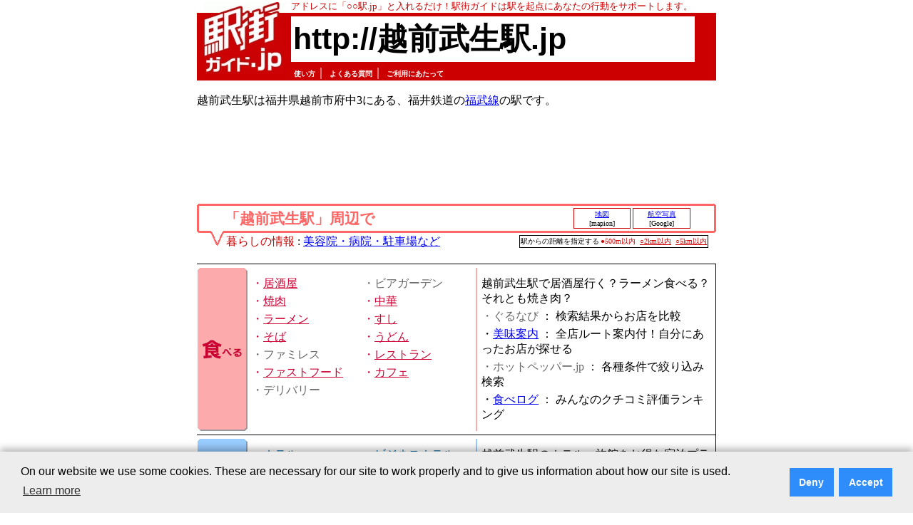

--- FILE ---
content_type: text/html; charset=utf-8
request_url: https://www.google.com/recaptcha/api2/aframe
body_size: 250
content:
<!DOCTYPE HTML><html><head><meta http-equiv="content-type" content="text/html; charset=UTF-8"></head><body><script nonce="JPcDGERFcfnegB1PYIXbFA">/** Anti-fraud and anti-abuse applications only. See google.com/recaptcha */ try{var clients={'sodar':'https://pagead2.googlesyndication.com/pagead/sodar?'};window.addEventListener("message",function(a){try{if(a.source===window.parent){var b=JSON.parse(a.data);var c=clients[b['id']];if(c){var d=document.createElement('img');d.src=c+b['params']+'&rc='+(localStorage.getItem("rc::a")?sessionStorage.getItem("rc::b"):"");window.document.body.appendChild(d);sessionStorage.setItem("rc::e",parseInt(sessionStorage.getItem("rc::e")||0)+1);localStorage.setItem("rc::h",'1768940757488');}}}catch(b){}});window.parent.postMessage("_grecaptcha_ready", "*");}catch(b){}</script></body></html>